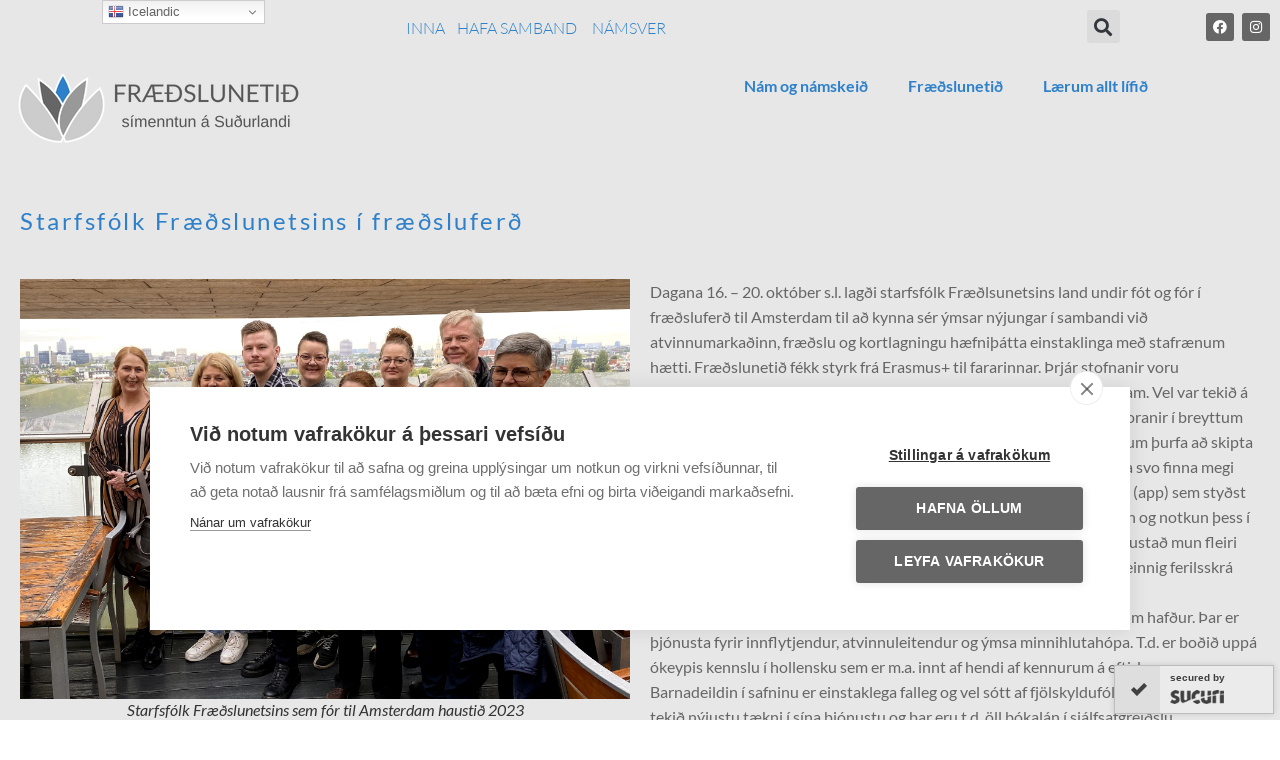

--- FILE ---
content_type: text/css
request_url: https://fraedslunetid.is/wp-content/uploads/elementor/css/post-1374.css?ver=1767842920
body_size: 449
content:
.elementor-kit-1374{--e-global-color-primary:#666666;--e-global-color-secondary:#D1D1D1;--e-global-color-text:#666666;--e-global-color-accent:#FC851B;--e-global-color-24cb6440:#2E80CA;--e-global-color-612a6427:#999999;--e-global-color-5da9ef4f:#000;--e-global-color-6f6bd1a4:#FFF;--e-global-color-6ff3f7ee:#F27507;--e-global-typography-primary-font-family:"Lato";--e-global-typography-primary-font-size:1px;--e-global-typography-primary-font-weight:500;--e-global-typography-secondary-font-family:"Lato";--e-global-typography-secondary-font-weight:400;--e-global-typography-text-font-family:"Lato";--e-global-typography-text-font-weight:400;--e-global-typography-accent-font-family:"Lato";--e-global-typography-accent-font-weight:500;--e-global-typography-fd249a0-font-family:"Lato";--e-global-typography-fd249a0-text-transform:none;--e-global-typography-fd249a0-font-style:normal;background-color:transparent;color:var( --e-global-color-primary );font-family:"Lato", LATO;font-size:16px;line-height:1.6em;background-image:radial-gradient(at center center, #E7E7E7 100%, var( --e-global-color-6f6bd1a4 ) 100%);}.elementor-kit-1374 e-page-transition{background-color:#FFBC7D;}.site-header{background-color:transparent;padding-inline-end:0px;padding-inline-start:0px;background-image:linear-gradient(180deg, var( --e-global-color-accent ) 0%, var( --e-global-color-6f6bd1a4 ) 100%);}.elementor-kit-1374 a{color:var( --e-global-color-24cb6440 );font-weight:300;text-decoration:none;}.elementor-kit-1374 a:hover{text-decoration:none;}.elementor-kit-1374 h1{color:var( --e-global-color-24cb6440 );font-family:"Lato", LATO;font-size:50px;font-weight:500;line-height:1.5em;}.elementor-kit-1374 h2{color:var( --e-global-color-24cb6440 );font-family:"Lato", LATO;font-size:24px;font-weight:400;text-decoration:none;line-height:1.5em;letter-spacing:2.5px;}.elementor-kit-1374 h3{font-size:22px;text-decoration:none;line-height:1.5em;letter-spacing:2.5px;}.elementor-kit-1374 button,.elementor-kit-1374 input[type="button"],.elementor-kit-1374 input[type="submit"],.elementor-kit-1374 .elementor-button{border-style:solid;}.elementor-section.elementor-section-boxed > .elementor-container{max-width:1440px;}.e-con{--container-max-width:1440px;}.elementor-widget:not(:last-child){margin-block-end:21px;}.elementor-element{--widgets-spacing:21px 21px;--widgets-spacing-row:21px;--widgets-spacing-column:21px;}{}h1.entry-title{display:var(--page-title-display);}.elementor-lightbox{--lightbox-header-icons-size:0px;}.site-header .site-branding{flex-direction:column;align-items:stretch;}.site-header .site-branding .site-logo img{width:300px;max-width:300px;}.site-header .site-navigation ul.menu li a{color:var( --e-global-color-24cb6440 );}.site-footer .site-branding{flex-direction:column;align-items:stretch;}.site-footer .footer-inner{width:1624px;max-width:100%;}.site-footer{padding-inline-end:103px;padding-inline-start:103px;}.site-footer .copyright p{font-family:"Arial", LATO;font-size:25px;font-weight:400;text-transform:capitalize;font-style:normal;text-decoration:none;line-height:26px;letter-spacing:4.4px;word-spacing:0px;}@media(max-width:1024px){.elementor-kit-1374{--e-global-typography-fd249a0-font-size:20px;}.elementor-kit-1374 h1{font-size:50px;}.elementor-kit-1374 h2{font-size:26px;}.elementor-section.elementor-section-boxed > .elementor-container{max-width:1024px;}.e-con{--container-max-width:1024px;}}@media(max-width:767px){.elementor-kit-1374 h1{font-size:30px;}.elementor-section.elementor-section-boxed > .elementor-container{max-width:767px;}.e-con{--container-max-width:767px;}}

--- FILE ---
content_type: text/css
request_url: https://fraedslunetid.is/wp-content/uploads/elementor/css/post-7072.css?ver=1767890218
body_size: -49
content:
.elementor-7072 .elementor-element.elementor-element-0a3447c{--display:flex;--flex-direction:column;--container-widget-width:100%;--container-widget-height:initial;--container-widget-flex-grow:0;--container-widget-align-self:initial;--flex-wrap-mobile:wrap;}.elementor-7072 .elementor-element.elementor-element-eaef715{--display:flex;--flex-direction:column;--container-widget-width:100%;--container-widget-height:initial;--container-widget-flex-grow:0;--container-widget-align-self:initial;--flex-wrap-mobile:wrap;}.elementor-7072 .elementor-element.elementor-element-172bc15{--display:flex;--flex-direction:row;--container-widget-width:initial;--container-widget-height:100%;--container-widget-flex-grow:1;--container-widget-align-self:stretch;--flex-wrap-mobile:wrap;--gap:0px 0px;--row-gap:0px;--column-gap:0px;--flex-wrap:wrap;}.elementor-7072 .elementor-element.elementor-element-ea69e62{--display:flex;--flex-direction:column;--container-widget-width:100%;--container-widget-height:initial;--container-widget-flex-grow:0;--container-widget-align-self:initial;--flex-wrap-mobile:wrap;}.elementor-7072 .elementor-element.elementor-element-54f518a{--display:flex;--flex-direction:column;--container-widget-width:100%;--container-widget-height:initial;--container-widget-flex-grow:0;--container-widget-align-self:initial;--flex-wrap-mobile:wrap;}.elementor-7072 .elementor-element.elementor-element-82fa749{--display:flex;--flex-direction:column;--container-widget-width:100%;--container-widget-height:initial;--container-widget-flex-grow:0;--container-widget-align-self:initial;--flex-wrap-mobile:wrap;}.elementor-7072 .elementor-element.elementor-element-7229637 .e-gallery-item:hover .elementor-gallery-item__overlay, .elementor-7072 .elementor-element.elementor-element-7229637 .e-gallery-item:focus .elementor-gallery-item__overlay{background-color:rgba(0,0,0,0.5);}.elementor-7072 .elementor-element.elementor-element-7229637{--image-transition-duration:800ms;--overlay-transition-duration:800ms;--content-text-align:center;--content-padding:20px;--content-transition-duration:800ms;--content-transition-delay:800ms;}.elementor-7072 .elementor-element.elementor-element-a38d714{--display:flex;}.elementor-7072 .elementor-element.elementor-element-463b626 .elementor-icon-wrapper{text-align:center;}@media(min-width:768px){.elementor-7072 .elementor-element.elementor-element-eaef715{--width:50%;}.elementor-7072 .elementor-element.elementor-element-ea69e62{--width:50%;}.elementor-7072 .elementor-element.elementor-element-54f518a{--width:50%;}}

--- FILE ---
content_type: text/css
request_url: https://fraedslunetid.is/wp-content/uploads/elementor/css/post-1591.css?ver=1767842921
body_size: 699
content:
.elementor-1591 .elementor-element.elementor-element-6951a26{--display:flex;--flex-direction:row;--container-widget-width:calc( ( 1 - var( --container-widget-flex-grow ) ) * 100% );--container-widget-height:100%;--container-widget-flex-grow:1;--container-widget-align-self:stretch;--flex-wrap-mobile:wrap;--align-items:center;--gap:0px 0px;--row-gap:0px;--column-gap:0px;--overlay-opacity:0.82;--padding-top:-15%;--padding-bottom:-15%;--padding-left:-15%;--padding-right:-15%;}.elementor-1591 .elementor-element.elementor-element-6951a26::before, .elementor-1591 .elementor-element.elementor-element-6951a26 > .elementor-background-video-container::before, .elementor-1591 .elementor-element.elementor-element-6951a26 > .e-con-inner > .elementor-background-video-container::before, .elementor-1591 .elementor-element.elementor-element-6951a26 > .elementor-background-slideshow::before, .elementor-1591 .elementor-element.elementor-element-6951a26 > .e-con-inner > .elementor-background-slideshow::before, .elementor-1591 .elementor-element.elementor-element-6951a26 > .elementor-motion-effects-container > .elementor-motion-effects-layer::before{background-color:transparent;--background-overlay:'';background-image:linear-gradient(180deg, var( --e-global-color-accent ) 0%, var( --e-global-color-accent ) 100%);}.elementor-1591 .elementor-element.elementor-element-cdedb77{--display:flex;--flex-direction:column;--container-widget-width:100%;--container-widget-height:initial;--container-widget-flex-grow:0;--container-widget-align-self:initial;--flex-wrap-mobile:wrap;--justify-content:center;--padding-top:0%;--padding-bottom:0%;--padding-left:35%;--padding-right:0%;}.elementor-1591 .elementor-element.elementor-element-cdedb77.e-con{--flex-grow:0;--flex-shrink:0;}.elementor-1591 .elementor-element.elementor-element-5f2a9fd{width:var( --container-widget-width, 100% );max-width:100%;--container-widget-width:100%;--container-widget-flex-grow:0;top:-12px;column-gap:0px;text-align:center;color:#F01212;}.elementor-1591 .elementor-element.elementor-element-5f2a9fd > .elementor-widget-container{margin:0px 0px 0px 0px;padding:0px 0px 0px 0px;}.elementor-1591 .elementor-element.elementor-element-5f2a9fd.elementor-element{--align-self:center;--flex-grow:6;--flex-shrink:5;}body:not(.rtl) .elementor-1591 .elementor-element.elementor-element-5f2a9fd{left:218px;}body.rtl .elementor-1591 .elementor-element.elementor-element-5f2a9fd{right:218px;}.elementor-1591 .elementor-element.elementor-element-ac1030f{--display:flex;--flex-direction:column;--container-widget-width:100%;--container-widget-height:initial;--container-widget-flex-grow:0;--container-widget-align-self:initial;--flex-wrap-mobile:wrap;}.elementor-1591 .elementor-element.elementor-element-ac1030f.e-con{--flex-grow:0;--flex-shrink:0;}.elementor-1591 .elementor-element.elementor-element-aad8a9c.elementor-element{--order:99999 /* order end hack */;}.elementor-1591 .elementor-element.elementor-element-aad8a9c .elementor-search-form{text-align:end;}.elementor-1591 .elementor-element.elementor-element-aad8a9c .elementor-search-form__toggle{--e-search-form-toggle-size:33px;}.elementor-1591 .elementor-element.elementor-element-aad8a9c:not(.elementor-search-form--skin-full_screen) .elementor-search-form__container{border-radius:3px;}.elementor-1591 .elementor-element.elementor-element-aad8a9c.elementor-search-form--skin-full_screen input[type="search"].elementor-search-form__input{border-radius:3px;}.elementor-1591 .elementor-element.elementor-element-1f24086{--display:flex;--flex-direction:column;--container-widget-width:calc( ( 1 - var( --container-widget-flex-grow ) ) * 100% );--container-widget-height:initial;--container-widget-flex-grow:0;--container-widget-align-self:initial;--flex-wrap-mobile:wrap;--align-items:flex-end;}.elementor-1591 .elementor-element.elementor-element-1f24086.e-con{--order:99999 /* order end hack */;}.elementor-1591 .elementor-element.elementor-element-b069aa9{--grid-template-columns:repeat(0, auto);--icon-size:14px;--grid-column-gap:5px;--grid-row-gap:0px;}.elementor-1591 .elementor-element.elementor-element-b069aa9 .elementor-widget-container{text-align:right;}.elementor-1591 .elementor-element.elementor-element-b069aa9.elementor-element{--align-self:flex-end;}.elementor-1591 .elementor-element.elementor-element-b069aa9 .elementor-social-icon{background-color:var( --e-global-color-primary );}.elementor-1591 .elementor-element.elementor-element-4530c20{--display:flex;--flex-direction:row;--container-widget-width:initial;--container-widget-height:100%;--container-widget-flex-grow:1;--container-widget-align-self:stretch;--flex-wrap-mobile:wrap;--justify-content:flex-start;--gap:0px 0px;--row-gap:0px;--column-gap:0px;--overlay-opacity:0.5;--padding-top:-10%;--padding-bottom:-10%;--padding-left:-10%;--padding-right:-10%;}.elementor-1591 .elementor-element.elementor-element-4530c20::before, .elementor-1591 .elementor-element.elementor-element-4530c20 > .elementor-background-video-container::before, .elementor-1591 .elementor-element.elementor-element-4530c20 > .e-con-inner > .elementor-background-video-container::before, .elementor-1591 .elementor-element.elementor-element-4530c20 > .elementor-background-slideshow::before, .elementor-1591 .elementor-element.elementor-element-4530c20 > .e-con-inner > .elementor-background-slideshow::before, .elementor-1591 .elementor-element.elementor-element-4530c20 > .elementor-motion-effects-container > .elementor-motion-effects-layer::before{background-color:transparent;--background-overlay:'';background-image:linear-gradient(180deg, var( --e-global-color-secondary ) 0%, #999999 100%);}.elementor-1591 .elementor-element.elementor-element-3b40a0b{--display:flex;--flex-direction:column;--container-widget-width:100%;--container-widget-height:initial;--container-widget-flex-grow:0;--container-widget-align-self:initial;--flex-wrap-mobile:wrap;}.elementor-1591 .elementor-element.elementor-element-48326bb > .elementor-widget-container{padding:-10px -10px -10px -10px;}.elementor-1591 .elementor-element.elementor-element-48326bb{text-align:start;}.elementor-1591 .elementor-element.elementor-element-80e971f{--display:flex;--flex-direction:column;--container-widget-width:100%;--container-widget-height:initial;--container-widget-flex-grow:0;--container-widget-align-self:initial;--flex-wrap-mobile:wrap;--justify-content:center;--gap:29px 29px;--row-gap:29px;--column-gap:29px;}.elementor-1591 .elementor-element.elementor-element-80e971f.e-con{--flex-grow:0;--flex-shrink:0;}.elementor-1591 .elementor-element.elementor-element-183eff0 .elementor-menu-toggle{margin:0 auto;}.elementor-1591 .elementor-element.elementor-element-183eff0 .elementor-nav-menu .elementor-item{font-weight:bold;}.elementor-1591 .elementor-element.elementor-element-0c033c3{--display:flex;--flex-direction:column;--container-widget-width:100%;--container-widget-height:initial;--container-widget-flex-grow:0;--container-widget-align-self:initial;--flex-wrap-mobile:wrap;--justify-content:center;--gap:1px 1px;--row-gap:1px;--column-gap:1px;}.elementor-theme-builder-content-area{height:400px;}.elementor-location-header:before, .elementor-location-footer:before{content:"";display:table;clear:both;}@media(max-width:767px){body:not(.rtl) .elementor-1591 .elementor-element.elementor-element-5f2a9fd{left:-21px;}body.rtl .elementor-1591 .elementor-element.elementor-element-5f2a9fd{right:-21px;}.elementor-1591 .elementor-element.elementor-element-5f2a9fd{top:30px;}}@media(min-width:768px){.elementor-1591 .elementor-element.elementor-element-cdedb77{--width:49.717%;}.elementor-1591 .elementor-element.elementor-element-ac1030f{--width:38.536%;}.elementor-1591 .elementor-element.elementor-element-1f24086{--width:25%;}.elementor-1591 .elementor-element.elementor-element-3b40a0b{--width:25%;}.elementor-1591 .elementor-element.elementor-element-80e971f{--width:67.047%;}}@media(max-width:1024px) and (min-width:768px){.elementor-1591 .elementor-element.elementor-element-cdedb77{--width:378.359px;}}

--- FILE ---
content_type: text/css
request_url: https://fraedslunetid.is/wp-content/uploads/elementor/css/post-1448.css?ver=1767842921
body_size: 440
content:
.elementor-1448 .elementor-element.elementor-element-4882702{--display:flex;}.elementor-1448 .elementor-element.elementor-element-a800af1{--spacer-size:50px;}.elementor-1448 .elementor-element.elementor-element-ec7655e{--display:flex;--min-height:-10px;--flex-direction:row;--container-widget-width:calc( ( 1 - var( --container-widget-flex-grow ) ) * 100% );--container-widget-height:100%;--container-widget-flex-grow:1;--container-widget-align-self:stretch;--flex-wrap-mobile:wrap;--align-items:flex-start;--gap:49px 49px;--row-gap:49px;--column-gap:49px;--overlay-opacity:0.5;}.elementor-1448 .elementor-element.elementor-element-ec7655e::before, .elementor-1448 .elementor-element.elementor-element-ec7655e > .elementor-background-video-container::before, .elementor-1448 .elementor-element.elementor-element-ec7655e > .e-con-inner > .elementor-background-video-container::before, .elementor-1448 .elementor-element.elementor-element-ec7655e > .elementor-background-slideshow::before, .elementor-1448 .elementor-element.elementor-element-ec7655e > .e-con-inner > .elementor-background-slideshow::before, .elementor-1448 .elementor-element.elementor-element-ec7655e > .elementor-motion-effects-container > .elementor-motion-effects-layer::before{background-color:var( --e-global-color-secondary );--background-overlay:'';}.elementor-1448 .elementor-element.elementor-element-fc92183{--display:flex;--flex-direction:column;--container-widget-width:100%;--container-widget-height:initial;--container-widget-flex-grow:0;--container-widget-align-self:initial;--flex-wrap-mobile:wrap;}.elementor-1448 .elementor-element.elementor-element-fc92183.e-con{--flex-grow:0;--flex-shrink:0;}.elementor-1448 .elementor-element.elementor-element-fa3f9bd{--display:flex;--flex-direction:column;--container-widget-width:100%;--container-widget-height:initial;--container-widget-flex-grow:0;--container-widget-align-self:initial;--flex-wrap-mobile:wrap;}.elementor-1448 .elementor-element.elementor-element-fa3f9bd.e-con{--flex-grow:0;--flex-shrink:0;}.elementor-1448 .elementor-element.elementor-element-3d548b4{width:var( --container-widget-width, 112.941% );max-width:112.941%;--container-widget-width:112.941%;--container-widget-flex-grow:0;}.elementor-1448 .elementor-element.elementor-element-3d548b4.elementor-element{--flex-grow:0;--flex-shrink:0;}.elementor-1448 .elementor-element.elementor-element-8ed5431{--display:flex;--flex-direction:column;--container-widget-width:100%;--container-widget-height:initial;--container-widget-flex-grow:0;--container-widget-align-self:initial;--flex-wrap-mobile:wrap;}.elementor-1448 .elementor-element.elementor-element-8ed5431.e-con{--flex-grow:0;--flex-shrink:0;}.elementor-1448 .elementor-element.elementor-element-9389f3c{--display:flex;--flex-direction:column;--container-widget-width:calc( ( 1 - var( --container-widget-flex-grow ) ) * 100% );--container-widget-height:initial;--container-widget-flex-grow:0;--container-widget-align-self:initial;--flex-wrap-mobile:wrap;--justify-content:flex-end;--align-items:flex-end;--gap:0px 0px;--row-gap:0px;--column-gap:0px;}.elementor-1448 .elementor-element.elementor-element-9389f3c.e-con{--flex-grow:0;--flex-shrink:0;}.elementor-1448 .elementor-element.elementor-element-194208e .elementor-button{background-color:transparent;font-family:"Lato", LATO;font-weight:600;text-shadow:0px 0px 10px rgba(0,0,0,0.3);fill:var( --e-global-color-6f6bd1a4 );color:var( --e-global-color-6f6bd1a4 );background-image:linear-gradient(180deg, var( --e-global-color-primary ) 0%, var( --e-global-color-primary ) 100%);}.elementor-1448 .elementor-element.elementor-element-194208e .elementor-button:hover, .elementor-1448 .elementor-element.elementor-element-194208e .elementor-button:focus{background-color:transparent;color:var( --e-global-color-6f6bd1a4 );background-image:linear-gradient(180deg, var( --e-global-color-primary ) 0%, var( --e-global-color-primary ) 100%);}.elementor-1448 .elementor-element.elementor-element-194208e{width:var( --container-widget-width, 100% );max-width:100%;--container-widget-width:100%;--container-widget-flex-grow:0;}.elementor-1448 .elementor-element.elementor-element-194208e > .elementor-widget-container{margin:0px 0px 0px 0px;padding:0px 0px 0px 0px;}.elementor-1448 .elementor-element.elementor-element-194208e.elementor-element{--align-self:flex-start;--flex-grow:0;--flex-shrink:0;}.elementor-1448 .elementor-element.elementor-element-194208e .elementor-button .elementor-button-content-wrapper{justify-content:center;}.elementor-1448 .elementor-element.elementor-element-194208e .elementor-button:hover svg, .elementor-1448 .elementor-element.elementor-element-194208e .elementor-button:focus svg{fill:var( --e-global-color-6f6bd1a4 );}.elementor-1448 .elementor-element.elementor-element-3855f99{--display:flex;--flex-direction:column;--container-widget-width:100%;--container-widget-height:initial;--container-widget-flex-grow:0;--container-widget-align-self:initial;--flex-wrap-mobile:wrap;}.elementor-theme-builder-content-area{height:400px;}.elementor-location-header:before, .elementor-location-footer:before{content:"";display:table;clear:both;}@media(min-width:768px){.elementor-1448 .elementor-element.elementor-element-fc92183{--width:14.052%;}.elementor-1448 .elementor-element.elementor-element-fa3f9bd{--width:26.911%;}.elementor-1448 .elementor-element.elementor-element-8ed5431{--width:24.426%;}.elementor-1448 .elementor-element.elementor-element-9389f3c{--width:18%;}}@media(max-width:1024px){.elementor-1448 .elementor-element.elementor-element-ec7655e{--flex-direction:row;--container-widget-width:initial;--container-widget-height:100%;--container-widget-flex-grow:1;--container-widget-align-self:stretch;--flex-wrap-mobile:wrap;}.elementor-1448 .elementor-element.elementor-element-194208e.elementor-element{--order:99999 /* order end hack */;}}